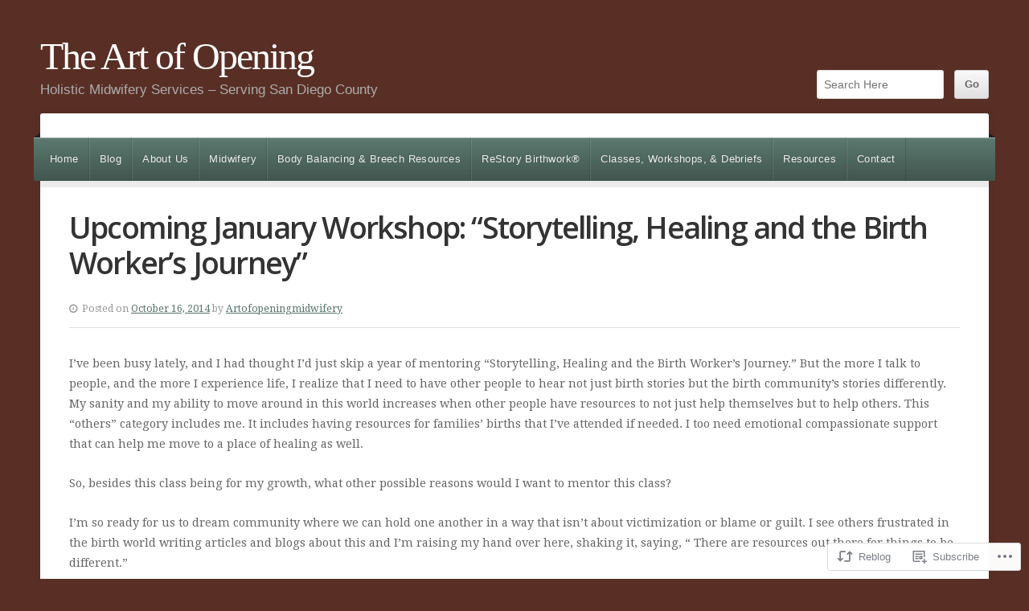

--- FILE ---
content_type: text/css;charset=utf-8
request_url: https://s0.wp.com/?custom-css=1&csblog=cBdFk&cscache=6&csrev=6
body_size: -27
content:
#header h1 a{color:#fff;font-family:'Tangerine', cursive;text-transform:none;font-weight:400;font-size:1.5em}.container a{text-decoration:underline;color:#577469}.container a:hover{color:#9c0}